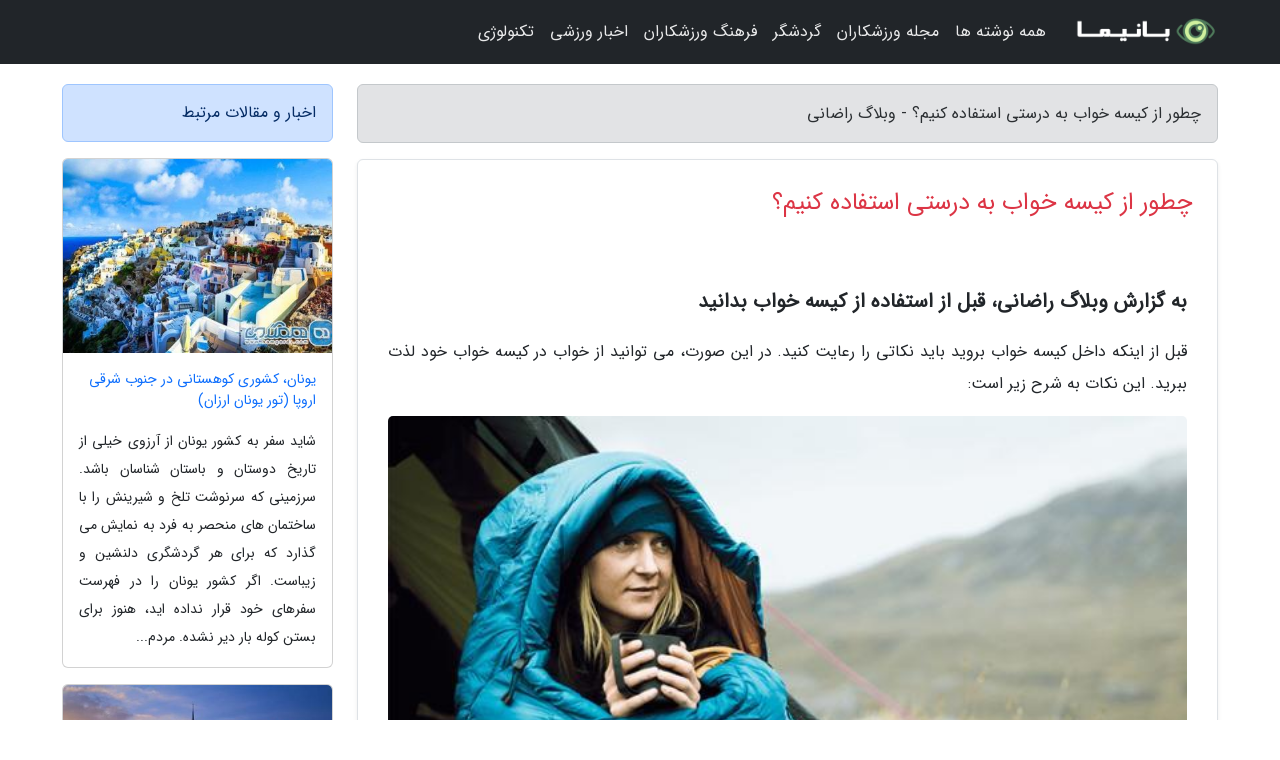

--- FILE ---
content_type: text/html; charset=UTF-8
request_url: https://mohsen-razani.ir/post/%DA%86%D8%B7%D9%88%D8%B1-%D8%A7%D8%B2-%DA%A9%DB%8C%D8%B3%D9%87-%D8%AE%D9%88%D8%A7%D8%A8-%D8%A8%D9%87-%D8%AF%D8%B1%D8%B3%D8%AA%DB%8C-%D8%A7%D8%B3%D8%AA%D9%81%D8%A7%D8%AF%D9%87-8431
body_size: 7358
content:
<!doctype html>
<html dir="rtl">
<head prefix="og: http://ogp.me/ns# fb: http://ogp.me/ns/fb# article: http://ogp.me/ns/article#">
<meta charset="utf-8" >
<title>چطور از کیسه خواب به درستی استفاده کنیم؟ - وبلاگ راضانی</title>
<meta name="robots" content="index" />
<link rel="canonical" href="https://mohsen-razani.ir/post/%DA%86%D8%B7%D9%88%D8%B1-%D8%A7%D8%B2-%DA%A9%DB%8C%D8%B3%D9%87-%D8%AE%D9%88%D8%A7%D8%A8-%D8%A8%D9%87-%D8%AF%D8%B1%D8%B3%D8%AA%DB%8C-%D8%A7%D8%B3%D8%AA%D9%81%D8%A7%D8%AF%D9%87-8431" >
<meta property="og:url" content="https://mohsen-razani.ir/post/%DA%86%D8%B7%D9%88%D8%B1-%D8%A7%D8%B2-%DA%A9%DB%8C%D8%B3%D9%87-%D8%AE%D9%88%D8%A7%D8%A8-%D8%A8%D9%87-%D8%AF%D8%B1%D8%B3%D8%AA%DB%8C-%D8%A7%D8%B3%D8%AA%D9%81%D8%A7%D8%AF%D9%87-8431" >
	
<meta http-equiv="X-UA-Compatible" content="IE=edge">
<meta name="viewport" content="width=device-width, initial-scale=1.0" >	
<link rel="stylesheet" href="/module/template/framework/css/bootstrap.rtl.min.css" type="text/css" />
<link rel="stylesheet" type="text/css" href="/module/template/framework/css/style.css" >	
<meta name="twitter:card" content="summary_large_image" >
<meta name="twitter:domain" content="mohsen-razani.ir" >
<meta property="og:type" content="article">
<meta property="article:publisher" content="https://mohsen-razani.ir" >
<meta property="og:title" content="چطور از کیسه خواب به درستی استفاده کنیم؟ - وبلاگ راضانی" >
<meta property="fb:app_id" content="1147311521992329" >
<meta property="og:image" content="https://mohsen-razani.ir/upload/2021/08/07/de6158227e3481-81fc391cc571b-d0825977cb5d.jpg" />
<meta property="og:site_name" content="وبلاگ راضانی" >
<meta name="description" content="قبل از استفاده از کیسه خواب بدانیدقبل از اینکه داخل کیسه خواب بروید باید نکاتی را رعایت کنید. در این صورت، می توانید از خواب در کیسه خواب خود لذت ببرید. این نکات به شرح - وبلاگ راضانی" >
<meta property="og:description" content="قبل از استفاده از کیسه خواب بدانیدقبل از اینکه داخل کیسه خواب بروید باید نکاتی را رعایت کنید. در این صورت، می توانید از خواب در کیسه خواب خود لذت ببرید. این نکات به شرح - وبلاگ راضانی"  >
  
<script src="/module/template/framework/js/jquery-3.4.1.min.js" ></script>
<script src="/module/template/framework/js/function.js?lastmod=1770079824"></script>
<link rel="stylesheet" type="text/css" href="/module/template/framework/css/colorbox.css" >
<script src="/module/template/framework/js/jquery.colorbox-min.js"></script>	


<meta property="og:type" content="article" />
<script src="/module/component/comment/comment-post.js"></script><link rel="icon" href="/favicon.ico" type="image/x-icon">
<link rel="stylesheet" href="/module/template/framework/css/fontawesome.css">
<!--[if lt IE 9]>
<script src="/module/template/framework/js/bootstrap/html5shiv.min.js" ></script>
<script src="/module/template/framework/js/bootstrap/respond.min.js" ></script>
<![endif]-->
</head>
<body class="alert-danger">
<div class="container-fluid alert-danger position-relative pt-5">	
<div id="sitebody" class="mt-3">
<header>
<div class="row header">
<div class="col-sm-12">
</div>	
</div>	
</header><div class="row main-content">
<div class="container">
<div class="row">
<div class="col-lg-9 col-md-8 mb-5">
<article>	
<div class="breadcrumb alert alert-secondary">
<h1 class="h6 m-0"> 	
چطور از کیسه خواب به درستی استفاده کنیم؟ - وبلاگ راضانی</h1>	
</div>
	
<div>
<div class="card shadow-sm border rounded p-0 mb-5 bg-white text-dark w-100 position-relative">
<h2 class="p-4 h4 text-danger mb-n4">چطور از کیسه خواب به درستی استفاده کنیم؟</h2>
<div class="custom-content card-body">
<div class="card-text">
<h3>به گزارش وبلاگ راضانی، قبل از استفاده از کیسه خواب بدانید</h3><p>قبل از اینکه داخل کیسه خواب بروید باید نکاتی را رعایت کنید. در این صورت، می توانید از خواب در کیسه خواب خود لذت ببرید. این نکات به شرح زیر است:</p></div>	
<picture>	
<source media="(max-width: 480px)" srcset="/upload/2021/08/07/cache/thum_de6158227e3481-81fc391cc571b-d0825977cb5d.jpg">
<img src="https://mohsen-razani.ir/upload/2021/08/07/de6158227e3481-81fc391cc571b-d0825977cb5d.jpg" alt="چطور از کیسه خواب به درستی استفاده کنیم؟" class="card-img-top" title="چطور از کیسه خواب به درستی استفاده کنیم؟">
</picture>	

<div class="card-text mt-3">	
<p> کیسه خواب گرما تولید نمی کند؛ بلکه فقط گرما را حفظ می کند. پس:</p><ul><li>به میزان کافی بخورید: بدن شما برای کوه نوردی، پیاده روی، دوچرخه سواری و غیره، به میزان بالایی انرژی نیاز دارد. اگر سوخت کافی به بدن تان نرسد، بدن شما قادر به تولید گرمای کافی نخواهد بود.</li><li>به میزان کافی بنوشید: مطمئن شوید که به میزان کافی در طول روز، مایعات می نوشید. یک بدن dehydrate شده (بی آب شده) نمی تونه گرما تولید کنه. قبل از اینکه به داخل کیسه خواب بروید، با یک لیوان چای یا شکلات داغ، درجه حرارت بدن تان رو بالا ببرید.</li><li>از خوردن الکل خودداری کنید: در هوای سرد از خوردن الکل اجتناب کنید! شاید احساس کنید الکل بدن شما را گرم می کند اما لازم است بدانید الکل دمای بدن شما را بسیار سریع پایین می آورد.</li><li>لباس های تان را خشک نگه دارید:  لباس ها به میزان کیسه خواب، به ویژه کیسه خواب پر، هنگام خیس شدن خاصیت عایق بودن شان را از دست می دهند. هرگز با لباس های مرطوب (حتی اگر این رطوبت در اثر عرق کردن بدن تان باشد) وارد کیسه خواب نشوید. اگر لباس های اضافه تان را در یک کیسه ضد آب نگه داری کنید، می توانید مطمئن باشید که لباس هایتان خشک باقی خواهند ماند.</li></ul><p>*علاوه بر این نکات برای حفظ گرما بدن تان می توانید از مطلب 8 راهکار برای سرمایی ها کمک بگیرید.</p><p>نکته مهمی که باید بدانید این است که با انتخاب کیسه خواب مناسب فقط نیمی از راه رفته اید. انتخاب زیرانداز مناسب، لباس، کلاه و... در گرم نگه داشتن و خواب راحت در کیسه خواب بسیار موثراست.</p><h3>وسایل مورد نیاز در کنار استفاده از کیسه خواب</h3><ul><li>زیر انداز: یک زیرانداز خوب اگر به میزان کیسه خواب مهم نباشد، اهمیت آن پایین تر از کیسه خواب هم نیست. یک زمین سرد یا هوای در جریان، دمای بدن شما رو کاهش می دهد. و در صورت وجود این مشکل اصلا مهم نیست چقدر کیفیت کیسه خواب شما بالاست. بنابراین زیرانداز هم یکی از مهم ترین وسایل موردنیاز کمپینگ است. اگر زیرانداز مناسب و عایق ندارید٬ با استفاده از پانچو یا بارانی در زیر زیرانداز٬ قابلیت عایق رو بهبود ببخشید.</li><li>حفاظت در مقابل باد: وزش باد با سرعت 25 کیلومتر در ساعت در دمای 5+ درجه سانتیگراد در شما احساسی شبیه به دمای صفر درجه ایجاد خواهد کرد. بنابراین چادر خودتان را در محلی برپا کنید که کمتر در معرض باد باشد.</li><li>لباس زیر مناسب: گرمای کیسه خواب را با پوشیدن لباس زیر و جوراب گرم بالا ببرید. پوشش خشک در پاها میزان عایق را بالا می برد.</li><li>کلاه: وقتی در کیسه خواب می خوابید، سر تنها قسمتی ست که از کیسه خواب بیرون می ماند. اگر سر شما سرد باشد، تمام حرارت بدن شما به سرعت از دست خواهد رفت. پوشاندن سر یکی از مهمترین اقدامات برای عایق کردن بدن است. بنابراین قبل از خواب مطمئن شوید که سر خود را به شکل مناسبی پوشانده اید.</li></ul><p>برای انتخاب و نحوه استفاده از کیسه خواب مطالب زیر را بخوانید:</p><ul><li>کیسه خواب پر یا کیسه خواب الیاف؟</li><li>گرم کردن چادر و کیسه خواب</li><li>دمای کیسه خواب؟</li><li>چگونه در کمپ راحت بخوابیم؟</li></ul><span class="post-source">منبع: دالاهو</span></div>	
</div>
<!--
<div class="text-center my-4 px-5 d-flex">
<div class="a2a_kit a2a_kit_size_32 a2a_default_style mx-auto">
<a class="a2a_button_twitter"></a>
<a class="a2a_button_linkedin"></a>
<a class="a2a_button_pinterest"></a>
<a class="a2a_button_telegram"></a>
<a class="a2a_button_reddit"></a>
<a class="a2a_button_tumblr"></a>
<a class="a2a_button_blogger"></a>
<a class="a2a_button_google_gmail"></a>
</div>
</div>		
<script async src="https://static.addtoany.com/menu/page.js"></script>
-->
<div class="p-4 border-top">
<div class="row small">
<span class="col-lg-3 col-sm-6">انتشار: <span content="2021-08-07 16:02:04" >16 مرداد 1400</span></span>

<span class="col-lg-3 col-sm-6">بروزرسانی: <span content="2021-08-07 16:02:04" >16 مرداد 1400</span></span>

<span class="col-lg-3 col-sm-6">
گردآورنده: <span >mohsen-razani.ir</span>
</span>
<span class="col-lg-3 col-sm-6">شناسه مطلب: 580</span>
</div>
</div>
</div>
	
<div class="card w-100 mb-5 shadow-sm"><h3 class="heads commenthead h6 card-header alert-secondary" id="commenthead"><span>به "چطور از کیسه خواب به درستی استفاده کنیم؟" امتیاز دهید</span></h3><div class="comments card-body"><div class="vote" id="votbox"><form action="/module/component/comment/comment-process.php" method="post" class="form-inline d-inline-block"><span class="votetext px-0 form-check d-inline-block">امتیاز دهید: </span><span class="form-check-xs form-check-inline"><label class="form-check-label ps-1" for="inlineRadio1">1</label>
			<input  class="form-check-input" type="radio" id="inlineRadio1" name="rate" value="1"> </span><span class="form-check-xs form-check-inline"><label class="form-check-label ps-1" for="inlineRadio2">2</label>
			<input  class="form-check-input" type="radio" id="inlineRadio2" name="rate" value="2"> </span><span class="form-check-xs form-check-inline"><label class="form-check-label ps-1" for="inlineRadio3">3</label>
			<input  class="form-check-input" type="radio" id="inlineRadio3" name="rate" value="3"> </span><span class="form-check-xs form-check-inline"><label class="form-check-label ps-1" for="inlineRadio4">4</label>
			<input  class="form-check-input" type="radio" id="inlineRadio4" name="rate" value="4"> </span><span class="form-check-xs form-check-inline"><label class="form-check-label ps-1" for="inlineRadio5">5 </label>
			<input  class="form-check-input" type="radio" id="inlineRadio5" name="rate" value="5"> </span><input type="hidden" name="c_id" value="580"><input type="hidden" name="c_type" value="post"><input type="hidden" name="c_url" value="/post/%DA%86%D8%B7%D9%88%D8%B1-%D8%A7%D8%B2-%DA%A9%DB%8C%D8%B3%D9%87-%D8%AE%D9%88%D8%A7%D8%A8-%D8%A8%D9%87-%D8%AF%D8%B1%D8%B3%D8%AA%DB%8C-%D8%A7%D8%B3%D8%AA%D9%81%D8%A7%D8%AF%D9%87-8431"><input type="hidden" name="c_vote" value="1"><button class="btn btn-warning" type="submit">رای</button></form></div></div></div>
			<script>
			function getCookie(cname) {
			  let name = cname + "=";
			  let decodedCookie = decodeURIComponent(document.cookie);
			  let ca = decodedCookie.split(";");
			  for(let i = 0; i <ca.length; i++) {
				let c = ca[i];
				while (c.charAt(0) == " ") {
				  c = c.substring(1);
				}
				if (c.indexOf(name) == 0) {
				  return c.substring(name.length, c.length);
				}
			  }
			  return "";
			}
			function checkCookie() {
			
			  let vote = getCookie("post-580");
			  if (vote != "") {
			  	var votes=document.getElementById("votbox").innerHTML="امتیاز شما: " + vote;
			  }
			}
			
			checkCookie();
			</script><div class="card w-100 shadow-sm"><h4 class="heads commenthead h6 card-header alert-secondary"><span>دیدگاه های مرتبط با "چطور از کیسه خواب به درستی استفاده کنیم؟"</span></h4><div class="respond card-body"><span class="comment_title small card-header w-100 mb-3 d-block text-danger">* نظرتان را در مورد این مقاله با ما درمیان بگذارید</span><div><form action="#" method="POST" class="comment-form" id="comment-form" ><div id="replytoname" class="alert-info mb-3 w-100"></div><div id="name-group" class="form-group mb-3"><input type="text" class="form-control bg-light" name="name" placeholder="نام (لازم)"></div><div id="email-group" class="form-group mb-3"><input style="direction:rtl;text-align:right" type="text" class="form-control bg-light" name="email" id="commentformemail" placeholder="ایمیل (لازم - نمایش داده نمی‌شود)"></div><div id="phone-group" class="form-group mb-3"><input type="text" class="form-control bg-light" name="phone" placeholder="شماره موبایل (اختیاری - نمایش داده نمی‌شود)"></div><div id="comment-group" class="form-group mb-3"><textarea class="form-control bg-light" name="comment" cols="45" rows="8" placeholder="دیدگاه یا سوال (لازم)"></textarea></div><div id="captcha-group" class="form-group mb-3"><label class="captcha mb-3">سوال اتفاقی: نام پایتخت ایران چیست؟</label><input type="text" class="form-control bg-light" name="captcha"></div><input type="hidden" class="form-control" name="content_id" value="580"><input type="hidden" class="form-control" name="content_type" value="post"></form><button class="btn btn-success mb-3" onclick="myformhandler('comment-form','/module/component/comment/comment-process.php','formalert',false)" >ارسال</button> <span class="formalert"></span></div></div></div>	
</div>
</article>	
</div>	

<div id="sidebar" class="col-lg-3 col-md-4 mb-5">
<aside>	
	


<div class="tourel-head alert alert-primary">اخبار و مقالات مرتبط</div>

<div class="posts printhide sidposts card mb-3">
<div class="imgtitle">
<img class="card-img-top mb-3" src="/upload/2023/01/12/cache/thum_2c0e1f78-d1003d9b921965a-fe815d455bb57.jpg" alt="یونان، کشوری کوهستانی در جنوب شرقی اروپا (تور یونان ارزان)">
<a class="poststitle d-block px-3 small text-decoration-none" href="/post/%DB%8C%D9%88%D9%86%D8%A7%D9%86-%DA%A9%D8%B4%D9%88%D8%B1%DB%8C-%DA%A9%D9%88%D9%87%D8%B3%D8%AA%D8%A7%D9%86%DB%8C-%D8%AF%D8%B1-%D8%AC%D9%86%D9%88%D8%A8-1003">
یونان، کشوری کوهستانی در جنوب شرقی اروپا (تور یونان ارزان)</a>
</div>
<div class="card-body">
<p class="description small p-0 m-0 text-justify">
شاید سفر به کشور یونان از آرزوی خیلی از تاریخ دوستان و باستان شناسان باشد. سرزمینی که سرنوشت تلخ و شیرینش را با ساختمان های منحصر به فرد به نمایش می گذارد که برای هر گردشگری دلنشین و زیباست. اگر کشور یونان را در فهرست سفرهای خود قرار نداده اید، هنوز برای بستن کوله بار دیر نشده. مردم...</p>
</div>
</div>


<div class="posts printhide sidposts card mb-3">
<div class="imgtitle">
<img class="card-img-top mb-3" src="/upload/2022/06/13/cache/thum_defce4d3b0a-77a4763ca403-5eae671da02f6.jpg" alt="سفر 4 روزه به زوریخ؛ شهر زیبای سوئیس">
<a class="poststitle d-block px-3 small text-decoration-none" href="/post/%D8%B3%D9%81%D8%B1-4-%D8%B1%D9%88%D8%B2%D9%87-%D8%A8%D9%87-%D8%B2%D9%88%D8%B1%DB%8C%D8%AE-%D8%B4%D9%87%D8%B1-%D8%B2%DB%8C%D8%A8%D8%A7%DB%8C-1601">
سفر 4 روزه به زوریخ؛ شهر زیبای سوئیس</a>
</div>
<div class="card-body">
<p class="description small p-0 m-0 text-justify">
زوریخ یکی از شهرهای معروف در اروپا است که کیفیت زندگی در آن بسیار بالا است؛ با برنامه سفر در این شهر می توانید به تماشا جاذبه های منحصربه فرد این شهر بروید و سفری با خاطرات خوش را تجربه کنید.</p>
</div>
</div>


<div class="posts printhide sidposts card mb-3">
<div class="imgtitle">
<img class="card-img-top mb-3" src="/upload/2022/02/12/cache/thum_0ae48a23849c2-9050d7c43737db2-04e927cf1ee1.jpg" alt="تور ارزان بلغارستان: نکات سفر به بلغارستان">
<a class="poststitle d-block px-3 small text-decoration-none" href="/post/%D9%86%DA%A9%D8%A7%D8%AA-%D8%B3%D9%81%D8%B1-%D8%A8%D9%87-%D8%A8%D9%84%D8%BA%D8%A7%D8%B1%D8%B3%D8%AA%D8%A7%D9%86-1591">
تور ارزان بلغارستان: نکات سفر به بلغارستان</a>
</div>
<div class="card-body">
<p class="description small p-0 m-0 text-justify">
بلغارستان، کشور ناشناخته ای که باید قبل از سفر شناختبهتر است که بعد از شناخت درست کشور بلغارستان و وارنا به آنجا سفر کنید. تعیین کنید که برای چه هدفی به این کشور پهناور می روید، در چه تورهایی ثبت نام می کنید و در پی چه چیزهایی هستید. اگر نکات سفر به بلغارستان را ندانید ممکن است به...</p>
</div>
</div>


<div class="posts printhide sidposts card mb-3">
<div class="imgtitle">
<img class="card-img-top mb-3" src="/upload/2022/02/11/cache/thum_f3ca5018683fd-f5312c4323011eb01-345edec3391f45.jpg" alt="تور گرجستان: معرفی هتل 4 ستاره گلدن پالاس در تفلیس">
<a class="poststitle d-block px-3 small text-decoration-none" href="/post/%D9%85%D8%B9%D8%B1%D9%81%DB%8C-%D9%87%D8%AA%D9%84-4-%D8%B3%D8%AA%D8%A7%D8%B1%D9%87-%DA%AF%D9%84%D8%AF%D9%86-%D9%BE%D8%A7%D9%84%D8%A7%D8%B3-9810">
تور گرجستان: معرفی هتل 4 ستاره گلدن پالاس در تفلیس</a>
</div>
<div class="card-body">
<p class="description small p-0 m-0 text-justify">
هتل گلدن پالاس تفلیس | Divan Palace Tbilisiدر شمال شهر زیبای تفلیس، هتل گلدن پالاس قرار گرفته که از دریاچه مصنوعی آن، تنها 5 کیلومتر فاصله دارد. دکوراسیون گرم و دلچسب این هتل و امکاناتی که در اختیارتان می گذارد، تضمین این است که شما اقامتی راحت و به یادماندنی در تفلیس خواهید داشت. در ادامه...</p>
</div>
</div>

	

</aside>		
</div>	
</div>
</div>
</div>					
<div class="container"><div class="w-100"><ol class="breadcrumb border shadow-sm rounded-pill p-3" itemscope="" itemtype="http://schema.org/BreadcrumbList"><li class="breadcrumb-item" aria-current="page" itemprop="itemListElement" itemscope="" itemtype="http://schema.org/ListItem"><a itemprop="item" href="https://mohsen-razani.ir"><span itemprop="name">وبلاگ راضانی</span></a><meta itemprop="position" content="1" ></li><li class="separate px-2">»</li><li class="breadcrumb-item" itemprop="itemListElement" itemscope="" itemtype="http://schema.org/ListItem">
                        <a rel="nofollow noopener noreferrer" itemprop="item" href="/posts/blog">
                        <span itemprop="name"> همه اخبار و مقاله ها</span></a>
                        <meta itemprop="position" content="2" >
                        </li><li class="separate px-2">»</li><li class="breadcrumb-item" itemprop="itemListElement" itemscope="" itemtype="http://schema.org/ListItem">
                        <a rel="nofollow noopener noreferrer" itemprop="item" href="/posts/health-%D8%B3%D9%84%D8%A7%D9%85%D8%AA%DB%8C">
                        <span itemprop="name"> سلامتی و پزشکی</span></a>
                        <meta itemprop="position" content="3" >
                        </li><li class="separate px-2">»</li><li class="breadcrumb-item" itemprop="itemListElement" itemscope="" itemtype="http://schema.org/ListItem">
                        <a rel="nofollow noopener noreferrer" itemprop="item" href="/posts/psychology-%D8%B1%D9%88%D8%A7%D9%86%D8%B4%D9%86%D8%A7%D8%B3%DB%8C">
                        <span itemprop="name"> روانشناسی</span></a>
                        <meta itemprop="position" content="4" >
                        </li><li class="separate px-2">»</li><li class="here breadcrumb-item">چطور از کیسه خواب به درستی استفاده کنیم؟</li></ol></div></div>

<script type="text/javascript">
$(document).ready(function(){
	$('#lightgallery').lightGallery();
});
</script>
<script src="/module/template/framework/js/lightgallery/picturefill.min.js"></script>
<script src="/module/template/framework/js/lightgallery/lightgallery-all.min.js"></script>
<script src="/module/template/framework/js/lightgallery/jquery.mousewheel.min.js"></script>
<div class="custom-navbar row bg-dark text-white position-absolute w-100" style="top:0" id="header">
<nav class="container">
<div class="navbar navbar-expand-lg navbar-dark">
<a class="navbar-brand" href="https://mohsen-razani.ir" id="logo" title="وبلاگ راضانی"><img src="https://mohsen-razani.ir/upload/logo/banima.ir.png" alt="وبلاگ راضانی" height="38"></a>
<button class="navbar-toggler" type="button" data-bs-toggle="collapse" data-bs-target="#navbarSupportedContent" aria-controls="navbarSupportedContent" aria-expanded="false" aria-label="Toggle navigation">
			  <span class="navbar-toggler-icon"></span>
			</button><div class="collapse navbar-collapse" id="navbarSupportedContent"><ul class="navbar-nav me-auto mb-2 mb-lg-0 "><li class="nav-item"><a rel="nofollow" class="nav-link" href="/posts/blog">همه نوشته ها</a></li><li class="nav-item"><a rel="nofollow" class="nav-link" href="/posts/sport-%D9%88%D8%B1%D8%B2%D8%B4">مجله ورزشکاران</a></li><li class="nav-item"><a rel="nofollow" class="nav-link" href="/posts/travel-%DA%AF%D8%B1%D8%AF%D8%B4%DA%AF%D8%B1%DB%8C">گردشگر</a></li><li class="nav-item"><a rel="nofollow" class="nav-link" href="/posts/art-culture-%D9%81%D8%B1%D9%87%D9%86%DA%AF-%D9%87%D9%86%D8%B1">فرهنگ ورزشکاران</a></li><li class="nav-item"><a rel="nofollow" class="nav-link" href="/posts/news-%D8%A7%D8%AE%D8%A8%D8%A7%D8%B1">اخبار ورزشی</a></li><li class="nav-item"><a rel="nofollow" class="nav-link" href="/posts/technology-%D8%AA%DA%A9%D9%86%D9%88%D9%84%D9%88%DA%98%DB%8C">تکنولوژی</a></li></ul></div>
</div>
</nav>
</div>

</div>

<div class="row bg-secondary text-white">	
<footer class="container" id="mainfooter">
<div class="row pt-5" id="footer">
<div class="f-column clearright px-4 pb-5 col-md-4">
<div class="foothead h5 p-2">خبرنامه</div>
<div class="columnbody">
<p class="p-2"></p>
<form class="form-signin" id="newsletter" name="newsletter" action="#" method="post">
<div class="form-group">	
<input class="form-control text-right" required name="email" type="email" placeholder="ایمیل">	
</div>
<div class="form-group">	
<input class="form-control text-right" name="phone" type="tel" placeholder="موبایل">
</div>	
<button class="newsbutton btn btn-warning btn-aban" name="button" type="button" onClick="myformhandler('newsletter','/module/plugin/newsletter/newsletterhandler.php','newslalert')">عضویت</button>
<span class="newslalert"></span>
</form>
</div>
</div></div>
</footer>
</div>	
<div class="row" >
<span class="col-lg-12 bg-dark text-white text-center p-3 small en" id="copyright">	
Copyright © 2026 mohsen-razani.ir All rights reserved.
</span>	
</div>
<span class="phone">
</span>
</div>
<script>
window.onload = function () {	
	if (window.history.pushState) {
		window.history.pushState('', '/', window.location.pathname);
	} else {
		window.location.hash = '';
	}
}
</script>
<script src="/module/template/framework/js/bootstrap/bootstrap.bundle.min.js" ></script>
<script defer src="https://static.cloudflareinsights.com/beacon.min.js/vcd15cbe7772f49c399c6a5babf22c1241717689176015" integrity="sha512-ZpsOmlRQV6y907TI0dKBHq9Md29nnaEIPlkf84rnaERnq6zvWvPUqr2ft8M1aS28oN72PdrCzSjY4U6VaAw1EQ==" data-cf-beacon='{"version":"2024.11.0","token":"5e1b174041624e4397e38cf89142901f","r":1,"server_timing":{"name":{"cfCacheStatus":true,"cfEdge":true,"cfExtPri":true,"cfL4":true,"cfOrigin":true,"cfSpeedBrain":true},"location_startswith":null}}' crossorigin="anonymous"></script>
</body>
</html>